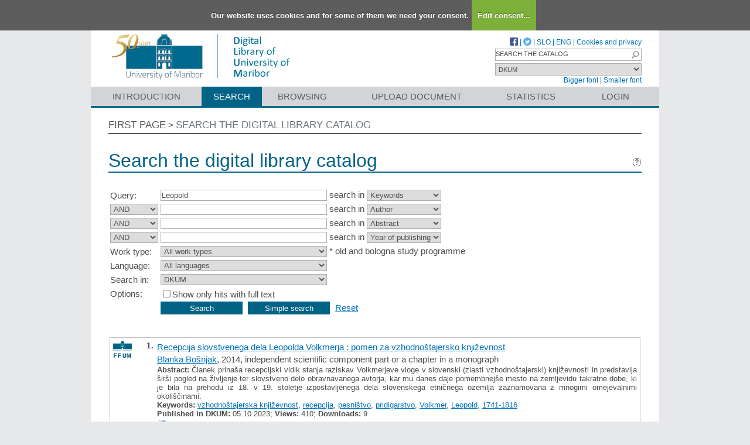

--- FILE ---
content_type: text/html; charset=UTF-8
request_url: https://dk.um.si/Iskanje.php?type=napredno&lang=eng&stl0=KljucneBesede&niz0=Leopold
body_size: 41489
content:
<!DOCTYPE html>
<html lang="en" xml:lang="en">
<head>
  <meta name="viewport" content="width=device-width, initial-scale=1">
  <meta charset="utf-8">
  <meta name="keywords" content="DKUM, digital library of University of Maribor, digital library, library, diploma theses, master of science theses, doctoral theses, UM" />
<meta name="description" content="Repository of the University of Maribor: diploma theses, master of science theses and doctoral theses; publications, research data, other research results by the university employees and students; university press publications." />
<title>DKUM - Search</title>
<link href="teme/dkumDev2/css/icofont.min.css?v=23900" rel="stylesheet" />
<link href="teme/dkumDev2/css/style.css?v=23900" type="text/css" rel="stylesheet" title="default" />
<!--[if IE]>
<link href="teme/dkumDev2/css/style_ie.css?v=23900" type="text/css" rel="stylesheet" title="IE" />
<![endif]-->
<link rel="icon" href="teme/dkumDev2/img/favicon.ico" type="image/x-icon" />
<script type="text/javascript">
var cfgTema = 'teme/dkumDev2/';
var cfgLangID = 'eng';
var cfgSearchIndexURL = 'https://dk.um.si/elastic/';
var cfgAppBaseURL = 'https://dk.um.si/';
var cfgAppApiURL = 'api/';
var cfgKratica = 'DKUM';
var cfgFacetSide = 'right';
var cfgImaOpis = true;
var cfgLogoPath = cfgTema + 'img/logo/';
var cfgImgPath = cfgTema + 'img/';
</script>
<script src="js/jquery.min.js" type="text/JavaScript"></script>
<script src="js/lang_eng.js?v=23900" type="text/JavaScript"></script>
<script src="js/script.js?v=23900" type="text/JavaScript"></script>
<script src="js/jquery.rating.min.js" type="text/javascript"></script>
<script src="js/textsizer.js?v=23900" type="text/javascript"></script>
<script src="js/cookieLaw.js?v=23900" type="text/javascript"></script>
	<script type="text/javascript" src="js/common.js"></script>
 <link rel="search"
      type="application/opensearchdescription+xml"
      href="ajax.php?cmd=getOpenSearchXml&lang=eng"
      title="DKUM (en)" /><script src='https://cdnjs.cloudflare.com/ajax/libs/mathjax/2.7.1/MathJax.js?config=TeX-AMS-MML_HTMLorMML'></script><script>MathJax.Hub.Config(
    {tex2jax: {
      inlineMath: [['\▫$','$\▫'], ['$','$'], ['\\(','\\)']],
      processEscapes: true,
      ignoreClass: 'tex2jax_ignore',
      processClass: 'tex2jax_do'
    }});</script>
</head>
<body>
  <a id="top"></a><noscript><div class="NoScript">  <h1>Your browser does not allow JavaScript!</h1>JavaScript is necessary for the proper functioning of this
    website. Please enable JavaScript or use a modern browser.</div></noscript>
    <div class="platno tex2jax_ignore">
      <header>
        <div id="zgornjiDelGlave">
          <div id="logo">
            <a href="info/index.php/eng/" title="Visit the first page of DKUM">
              <img src="teme/dkumDev2/img/logotip_um2_50let_eng.png" alt="Logotip UM" />
            </a>
          </div>
          <div id="topMenu">
								<a target="_blank" href="https://www.facebook.com/digitalnaknjiznicaDKUM/">
			<img src="teme/dkumDev2/img/facebook16.png" alt="Facebook" title="Facebook" class="social" />
		</a> |
    <a target="_blank" href="https://twitter.com/dknjiznicaUM/">
			<img src="teme/dkumDev2/img/twitter16.png" alt="Twitter" title="Twitter" class="social" />
		</a> |
		            <a href="https://dk.um.si:443/Iskanje.php?type=napredno&lang=slv&stl0=KljucneBesede&niz0=Leopold">SLO</a> |
            <a href="https://dk.um.si:443/Iskanje.php?type=napredno&lang=eng&stl0=KljucneBesede&niz0=Leopold">ENG</a> |
            <a href="cookies.php?lang=eng">Cookies and privacy</a>
            <div class="iskalnoPolje">
                <label>
                  <input type="text" id="hitriIskalnik"
                  title="Hitro iskanje"
                  value="SEARCH THE CATALOG"
                  onkeydown="HitroIskanje_onKeyDown(event);"
                  onFocus="HitroIskanje_onFocus(event);"
                  onBlur="HitroIskanje_onBlur(event);"
                  />

                  <img src="teme/dkumDev2/img/gosearch15.png" alt="Lupa"
                  id="hitroIskanjeLupa" onclick="HitroIskanje_OnLupaClick(event);"
                  title="Search"
                  />
              </label>
            </div>
            <label>
                <select id="iskaniVir">
                <option value="dk" selected="selected">DKUM</option><option value="2">&nbsp;&nbsp;&nbsp;&nbsp;EPF - Faculty of Business and Economics</option><option value="19">&nbsp;&nbsp;&nbsp;&nbsp;FE - Faculty of Energy Technology</option><option value="3">&nbsp;&nbsp;&nbsp;&nbsp;FERI - Faculty of Electrical Engineering and Computer Science</option><option value="9">&nbsp;&nbsp;&nbsp;&nbsp;FF - Faculty of Arts</option><option value="5">&nbsp;&nbsp;&nbsp;&nbsp;FGPA - Faculty of Civil Engineering, Transportation Engineering and Architecture</option><option value="13">&nbsp;&nbsp;&nbsp;&nbsp;FKBV - Faculty of Agriculture and Life Sciences</option><option value="6">&nbsp;&nbsp;&nbsp;&nbsp;FKKT - Faculty of Chemistry and Chemical Engineering</option><option value="16">&nbsp;&nbsp;&nbsp;&nbsp;FL - Faculty of Logistic</option><option value="11">&nbsp;&nbsp;&nbsp;&nbsp;FNM - Faculty of Natural Sciences and Mathematics</option><option value="8">&nbsp;&nbsp;&nbsp;&nbsp;FOV - Faculty of Organizational Sciences in Kranj</option><option value="7">&nbsp;&nbsp;&nbsp;&nbsp;FS - Faculty of Mechanical Engineering</option><option value="22">&nbsp;&nbsp;&nbsp;&nbsp;FT - Faculty of Tourism</option><option value="12">&nbsp;&nbsp;&nbsp;&nbsp;FVV - Faculty of Criminal Justice and Security</option><option value="14">&nbsp;&nbsp;&nbsp;&nbsp;FZV - Faculty of Health Sciences</option><option value="17">&nbsp;&nbsp;&nbsp;&nbsp;MF - Faculty of Medicine</option><option value="10">&nbsp;&nbsp;&nbsp;&nbsp;PEF - Faculty of Education</option><option value="18">&nbsp;&nbsp;&nbsp;&nbsp;PF - Faculty of Law</option><option value="15">&nbsp;&nbsp;&nbsp;&nbsp;UKM - University of Maribor Library</option><option value="21">&nbsp;&nbsp;&nbsp;&nbsp;UM - University of Maribor</option><option value="23">&nbsp;&nbsp;&nbsp;&nbsp;UZUM - University of Maribor Press</option><option class="NeIzbirna" value="cobiss">COBISS</option><option value="cepf">&nbsp;&nbsp;&nbsp;&nbsp;Faculty of Business and Economic, Maribor</option><option value="cfkmb">&nbsp;&nbsp;&nbsp;&nbsp;Faculty of Agriculture and Life Sciences, Maribor</option><option value="cflce">&nbsp;&nbsp;&nbsp;&nbsp;Faculty of Logistics, Celje, Krško</option><option value="cfov">&nbsp;&nbsp;&nbsp;&nbsp;Faculty of Organizational Sciences, Kranj</option><option value="cvpvslj">&nbsp;&nbsp;&nbsp;&nbsp;Faculty of Criminal Justice and Security, Ljubljana</option><option value="cvzsmb">&nbsp;&nbsp;&nbsp;&nbsp;Faculty of Health Sciences</option><option value="cktfmb">&nbsp;&nbsp;&nbsp;&nbsp;Library of Technical Faculties, Maribor</option><option value="cmfmb">&nbsp;&nbsp;&nbsp;&nbsp;Faculty of Medicine, Maribor</option><option value="cpefmb">&nbsp;&nbsp;&nbsp;&nbsp;Miklošič Library FPNM, Maribor</option><option value="cprfmb">&nbsp;&nbsp;&nbsp;&nbsp;Faculty of Law, Maribor</option><option value="cukm">&nbsp;&nbsp;&nbsp;&nbsp;University of Maribor Library</option>                </select>
            </label><br />
            <a href="javascript:ts('Vsebina',1)"
              title="Make the font size bigger">
              Bigger font</a> |
            <a href="javascript:ts('Vsebina',-1)"
              title="Make the font size smaller">
              Smaller font</a>
          </div>
        </div>
        <nav><a href="info/index.php/eng/introduction">Introduction</a><a href="Iskanje.php?lang=eng" class="sel">Search</a><a href="Brskanje.php?lang=eng">Browsing</a><a href="info/index.php/eng/upload-document" class="idOddajaDela">Upload document</a><a href="Statistika.php?lang=eng">Statistics</a><a href="prijava.php?lang=eng" class="prijavaNi" title="Uporabnik: ">Login</a></nav>
      </header>
      <section class="Vsebina">
        <div class="pot">
          <a href="info/index.php/eng/">First page</a> &gt;
          <a href="#" id="potZadnji">Search the digital library catalog</a>
        </div>
<h1>Search the digital library catalog <a href="javascript:showHelp('javno.iskanje&amp;lang=eng')" ><img src="teme/dkumDev2/img/vprasaj.gif" alt="Help" title="Help" /></a></h1>
<form name="form" method="get" action="Iskanje.php">
  <input type="hidden" name="type" value="napredno" />
  <input type="hidden" name="lang" value="eng" />	<div class="PrvaStran">
<table class="Iskanje"><tr><td>Query:</td><td><input class="IskalniNiz" type="text" name="niz0" onkeydown="Iskanje_onKeyDown(event);" value="Leopold" autofocus /> search in <select name="stl0" id="stl0"><option value="Naslov">Title</option><option value="Avtor">Author</option><option value="Opis">Abstract</option><option value="KljucneBesede" selected="selected">Keywords</option><option value="CistoBesedilo">Full text</option><option value="LetoIzida">Year of publishing</option></select></td></tr><tr><td><select name="op1" id="op1"><option value="AND" selected="selected">AND</option><option value="OR">OR</option><option value="AND NOT">AND NOT</option></select></td><td><input class="IskalniNiz" type="text" name="niz1" onkeydown="Iskanje_onKeyDown(event);" value="" /> search in <select name="stl1" id="stl1"><option value="Naslov">Title</option><option value="Avtor" selected="selected">Author</option><option value="Opis">Abstract</option><option value="KljucneBesede">Keywords</option><option value="CistoBesedilo">Full text</option><option value="LetoIzida">Year of publishing</option></select></td></tr><tr><td><select name="op2" id="op2"><option value="AND" selected="selected">AND</option><option value="OR">OR</option><option value="AND NOT">AND NOT</option></select></td><td><input class="IskalniNiz" type="text" name="niz2" onkeydown="Iskanje_onKeyDown(event);" value="" /> search in <select name="stl2" id="stl2"><option value="Naslov">Title</option><option value="Avtor">Author</option><option value="Opis" selected="selected">Abstract</option><option value="KljucneBesede">Keywords</option><option value="CistoBesedilo">Full text</option><option value="LetoIzida">Year of publishing</option></select></td></tr><tr><td><select name="op3" id="op3"><option value="AND" selected="selected">AND</option><option value="OR">OR</option><option value="AND NOT">AND NOT</option></select></td><td><input class="IskalniNiz" type="text" name="niz3" onkeydown="Iskanje_onKeyDown(event);" value="" /> search in <select name="stl3" id="stl3"><option value="Naslov">Title</option><option value="Avtor">Author</option><option value="Opis">Abstract</option><option value="KljucneBesede">Keywords</option><option value="CistoBesedilo">Full text</option><option value="LetoIzida" selected="selected">Year of publishing</option></select></td></tr><tr><td><label for="vrsta">Work type:</label></td><td><select name="vrsta" id="vrsta"><option value="0">All work types</option>
<option value="m4">Habilitation (m4)</option>
<option value="m3">Specialist thesis (m3)</option>
<option value="m6">High school thesis (m6)</option>
<option value="dip">Bachelor work * (dip)</option>
<option value="mag">Master disertations * (mag)</option>
<option value="dok">Doctorate disertations * (dok)</option>
<option value="data">Research Data or Corpuses (data)</option>
</select>
* old and bologna study programme</td></tr>
          <tr><td><label for="jezik">Language:</label></td><td><select name="jezik" id="jezik"><option value="0">All languages</option><option value="1060">Slovenian</option><option value="1033">English</option><option value="1031">German</option><option value="1050">Croatian</option><option value="2074">Serbian</option><option value="1078">Afrikaans</option><option value="1052">Albanian</option><option value="1025">Arabic</option><option value="1067">Armenian</option><option value="1068">Azerbaijani</option><option value="1069">Basque</option><option value="1059">Belarusian</option><option value="5146">Bosnian</option><option value="1026">Bulgarian</option><option value="1027">Catalan</option><option value="2052">Chinese</option><option value="9010">Church Slavonic</option><option value="1029">Czech</option><option value="1030">Danish</option><option value="1043">Dutch</option><option value="2067">Dutch (Belgium)</option><option value="9020">Esperanto</option><option value="1061">Estonian</option><option value="1035">Finnish</option><option value="1036">French</option><option value="1079">Georgian</option><option value="3079">German (Austria)</option><option value="1032">Greek</option><option value="1037">Hebrew</option><option value="1081">Hindi</option><option value="1038">Hungarian</option><option value="1039">Icelandic language</option><option value="2108">Irish</option><option value="1040">Italian</option><option value="1041">Japanese</option><option value="1087">Kazakh</option><option value="1042">Korean</option><option value="1142">Latin</option><option value="1062">Latvian</option><option value="1063">Lithuanian</option><option value="1071">Macedonian</option><option value="1082">Maltese</option><option value="9001">Montenegrin</option><option value="1044">Norwegian</option><option value="2068">Norwegian (Nynorsk)</option><option value="1065">Persian language</option><option value="1045">Polish</option><option value="2070">Portuguese</option><option value="1048">Romanian</option><option value="1049">Russian</option><option value="1103">Sanskrit</option><option value="3098">Serbian (cyrillic)</option><option value="10">Slavic languages</option><option value="1051">Slovak</option><option value="1034">Spanish</option><option value="1089">Swahili</option><option value="1053">Swedish</option><option value="1055">Turkish</option><option value="1058">Ukrainian</option><option value="1106">Welsh</option><option value="20">Multilingual</option><option value="9980">No linguistic content</option><option value="1">Undetermined</option><option value="9990">Miscellaneous (other)</option><option value="9999">Unknown</option></select></td></tr>
				<tr><td><label for="vir">Search in:</label></td>
        <td><select id="vir" name="vir">
					<option value="dk" >DKUM</option><option value="2">&nbsp;&nbsp;&nbsp;&nbsp;EPF - Faculty of Business and Economics</option><option value="19">&nbsp;&nbsp;&nbsp;&nbsp;FE - Faculty of Energy Technology</option><option value="3">&nbsp;&nbsp;&nbsp;&nbsp;FERI - Faculty of Electrical Engineering and Computer Science</option><option value="9">&nbsp;&nbsp;&nbsp;&nbsp;FF - Faculty of Arts</option><option value="5">&nbsp;&nbsp;&nbsp;&nbsp;FGPA - Faculty of Civil Engineering, Transportation Engineering and Architecture</option><option value="13">&nbsp;&nbsp;&nbsp;&nbsp;FKBV - Faculty of Agriculture and Life Sciences</option><option value="6">&nbsp;&nbsp;&nbsp;&nbsp;FKKT - Faculty of Chemistry and Chemical Engineering</option><option value="16">&nbsp;&nbsp;&nbsp;&nbsp;FL - Faculty of Logistic</option><option value="11">&nbsp;&nbsp;&nbsp;&nbsp;FNM - Faculty of Natural Sciences and Mathematics</option><option value="8">&nbsp;&nbsp;&nbsp;&nbsp;FOV - Faculty of Organizational Sciences in Kranj</option><option value="7">&nbsp;&nbsp;&nbsp;&nbsp;FS - Faculty of Mechanical Engineering</option><option value="22">&nbsp;&nbsp;&nbsp;&nbsp;FT - Faculty of Tourism</option><option value="12">&nbsp;&nbsp;&nbsp;&nbsp;FVV - Faculty of Criminal Justice and Security</option><option value="14">&nbsp;&nbsp;&nbsp;&nbsp;FZV - Faculty of Health Sciences</option><option value="17">&nbsp;&nbsp;&nbsp;&nbsp;MF - Faculty of Medicine</option><option value="10">&nbsp;&nbsp;&nbsp;&nbsp;PEF - Faculty of Education</option><option value="18">&nbsp;&nbsp;&nbsp;&nbsp;PF - Faculty of Law</option><option value="15">&nbsp;&nbsp;&nbsp;&nbsp;UKM - University of Maribor Library</option><option value="21">&nbsp;&nbsp;&nbsp;&nbsp;UM - University of Maribor</option><option value="23">&nbsp;&nbsp;&nbsp;&nbsp;UZUM - University of Maribor Press</option><option class="NeIzbirna" value="cobiss">COBISS</option><option value="cepf">&nbsp;&nbsp;&nbsp;&nbsp;Faculty of Business and Economic, Maribor</option><option value="cfkmb">&nbsp;&nbsp;&nbsp;&nbsp;Faculty of Agriculture and Life Sciences, Maribor</option><option value="cflce">&nbsp;&nbsp;&nbsp;&nbsp;Faculty of Logistics, Celje, Krško</option><option value="cfov">&nbsp;&nbsp;&nbsp;&nbsp;Faculty of Organizational Sciences, Kranj</option><option value="cvpvslj">&nbsp;&nbsp;&nbsp;&nbsp;Faculty of Criminal Justice and Security, Ljubljana</option><option value="cvzsmb">&nbsp;&nbsp;&nbsp;&nbsp;Faculty of Health Sciences</option><option value="cktfmb">&nbsp;&nbsp;&nbsp;&nbsp;Library of Technical Faculties, Maribor</option><option value="cmfmb">&nbsp;&nbsp;&nbsp;&nbsp;Faculty of Medicine, Maribor</option><option value="cpefmb">&nbsp;&nbsp;&nbsp;&nbsp;Miklošič Library FPNM, Maribor</option><option value="cprfmb">&nbsp;&nbsp;&nbsp;&nbsp;Faculty of Law, Maribor</option><option value="cukm">&nbsp;&nbsp;&nbsp;&nbsp;University of Maribor Library</option></select><br /></td></tr><tr><td>Options:</td>
				<td><input type="checkbox" name="chkFullOnly" id="chkFullOnly"/><label for="chkFullOnly">Show only hits with full text</label></td>
				</tr>
				<tr><td>&nbsp;</td><td colspan="2">
				<input class="btn" type="button" value="Search"
          onclick="Submit_Iskanje(4);"
        />
				<input class="btn" type="button"
          value="Simple search"
          onclick="location.href='Iskanje.php?lang=eng';"
        />
				<a href="#" onclick="PonastaviIskanje(4);"
          title="Clear input fields">Reset</a><br />
        </td></tr></table>		<br/><br/>
<input type="hidden" name="page" />
<table class="ZadetkiIskanja tex2jax_do" width="100%">
<tfoot><tr class="Numeric"><td colspan="1"><div class="Stat">1 - 8 / 8</div><a href="Iskanje.php?type=napredno&amp;lang=eng&amp;stl0=KljucneBesede&amp;niz0=Leopold&amp;page=1"><img src="teme/dkumDev2/img/dg.prvi.gif" alt="First page" title="First page" style="width:16px;height:16px;" /></a><a href="Iskanje.php?type=napredno&amp;lang=eng&amp;stl0=KljucneBesede&amp;niz0=Leopold&amp;page=1"><img src="teme/dkumDev2/img/dg.nazaj.gif" alt="Previous page" title="Previous page" style="width:16px;height:16px;" /></a><a href="Iskanje.php?type=napredno&amp;lang=eng&amp;stl0=KljucneBesede&amp;niz0=Leopold&amp;page=1" class="sel">1</a><a href="Iskanje.php?type=napredno&amp;lang=eng&amp;stl0=KljucneBesede&amp;niz0=Leopold&amp;page=1"><img src="teme/dkumDev2/img/dg.naprej.gif" alt="Next page" title="Next page" style="width:16px;height:16px;" /></a><a href="Iskanje.php?type=napredno&amp;lang=eng&amp;stl0=KljucneBesede&amp;niz0=Leopold&amp;page=1"><img src="teme/dkumDev2/img/dg.zadnji.gif" alt="Last page" title="Last page" style="width:16px;height:16px;" /></a></td></tr></tfoot>
<tbody>
<tr><td><div class="Logo"><img src="teme/dkumDev2/img/logo/FF_logo2.gif" alt="Logo" title="Faculty of Arts" /></div><div class="Stevilka">1.</div><div class="Besedilo"><a href="IzpisGradiva.php?id=84660&amp;lang=eng">Recepcija slovstvenega dela Leopolda Volkmerja : pomen za vzhodnoštajersko književnost</a><br/><a href="Iskanje.php?type=napredno&amp;lang=eng&amp;stl0=Avtor&amp;niz0=Blanka+Bo%C5%A1njak">Blanka Bošnjak</a>, 2014, independent scientific component part or a chapter in a monograph<br/><p><b>Abstract:</b> Članek prinaša recepcijski vidik stanja raziskav Volkmerjeve vloge v slovenski (zlasti vzhodnoštajerski) književnosti in predstavlja širši pogled na življenje ter slovstveno delo obravnavanega avtorja, kar mu danes daje pomembnejše mesto na zemljevidu takratne dobe, ki je bila na prehodu iz 18. v 19. stoletje izpostavljenega dela slovenskega etničnega ozemlja zaznamovana z mnogimi omejevalnimi okoliščinami.<br/><strong>Keywords:</strong> <a href="Iskanje.php?type=napredno&amp;lang=eng&amp;stl0=KljucneBesede&amp;niz0=vzhodno%C5%A1tajerska+knji%C5%BEevnost">vzhodnoštajerska književnost</a>, <a href="Iskanje.php?type=napredno&amp;lang=eng&amp;stl0=KljucneBesede&amp;niz0=recepcija">recepcija</a>, <a href="Iskanje.php?type=napredno&amp;lang=eng&amp;stl0=KljucneBesede&amp;niz0=pesni%C5%A1tvo">pesništvo</a>, <a href="Iskanje.php?type=napredno&amp;lang=eng&amp;stl0=KljucneBesede&amp;niz0=pridigarstvo">pridigarstvo</a>, <a href="Iskanje.php?type=napredno&amp;lang=eng&amp;stl0=KljucneBesede&amp;niz0=Volkmer">Volkmer</a>, <a href="Iskanje.php?type=napredno&amp;lang=eng&amp;stl0=KljucneBesede&amp;niz0=Leopold">Leopold</a>, <a href="Iskanje.php?type=napredno&amp;lang=eng&amp;stl0=KljucneBesede&amp;niz0=1741-1816">1741-1816</a><br/><strong>Published in DKUM:</strong> 05.10.2023; <strong>Views:</strong> 410; <strong>Downloads:</strong> 9<br /><a href="Dokument.php?id=168540&lang=eng"><img src="teme/dkumDev2/img/fileTypes/html.gif" alt="URL" title="URL" style="width:16px;height:16px;" /></a> <a href="Dokument.php?id=168540&lang=eng">Link to full text</a></p></div></td></tr>
<tr class="Alt"><td><div class="Logo"><img src="teme/dkumDev2/img/logo/FF_logo2.gif" alt="Logo" title="Faculty of Arts" /></div><div class="Stevilka">2.</div><div class="Besedilo"><a href="IzpisGradiva.php?id=74906&amp;lang=eng">Slovenski izseljenski duhovnik Leopold Mihelič (1906-2001)</a><br/><a href="Iskanje.php?type=napredno&amp;lang=eng&amp;stl0=Avtor&amp;niz0=David+Kramberger">David Kramberger</a>, 2019, master's thesis<br/><p><b>Abstract:</b> Magistrsko delo obravnava življenje Leopolda Miheliča, slovenskega duhovnika, profesorja verouka in izseljenca v Združenih državah Amerike, med njegovim rojstvom leta 1906 in njegovo smrtjo 2001. Mihelič je bil rojen 3. oktobra 1906 v Grajeni pri Ptuju. Šolal se je na ljudski šoli v Sv. Juriju v Slovenskih goricah ter kasneje na klasični gimnaziji v Mariboru. Med letoma 1928 in 1933 je študiral na bogoslovnem učilišču v Mariboru, kjer je bil 10. julija 1932 tudi posvečen v duhovnika. Do začetka druge svetovne vojne v Jugoslaviji je služboval kot kaplan, honorarni kurat in katehet v Slovenski Bistrici. Leta 1941 je bil interniran v zbirnih taboriščih v Melju in Rajhenburgu, nato pa preko Hrvaške odšel v Srbijo, kjer je poučeval verouk na več šolah v Beogradu in nudil pomoč v Srbiji živečim slovenskim izgnancem. Septembra 1945 se je vrnil v Slovensko Bistrico, vendar je moral ob koncu maja 1946 domovino še drugič zapustiti, saj je bil opozorjen, da naj bi bil uvrščen na seznam za likvidacijo. Pot ga je vodila v Avstrijo, kjer je nekaj mesecev bival v begunskih taboriščih Fürnitz in Kellerberg, nato odšel v Francijo, kjer je v kraju Hyeres, na južni francoski obali, deloval kot hišni duhovnik pri tam živečih slovenskih sestrah frančiškankah. Junija 1950 je migriral v Združene države in do leta 1955 deloval v nemški župniji Nativity of the Blessed Virgin Mary v Marathonu (Wisconsin), nato pa prevzel službo kaplana v slovenski župniji Holy Rosary (Sv. rožnega venca) v Denverju (Kolorado), kjer je leta 1969 bil imenovan za župnika in to funkcijo opravljal do upokojitve leta 1977. Leta 1968 je pol leta deloval tudi na župniji St. Lawrence (Sv. Lovrenca) v Clevelandu (Ohio). Vseskozi se je močno zavzemal za ohranjanje slovenske kulture in jezika v slovenskih skupnostih in v ta namen organiziral tečaje slovenščine in delavnice o Sloveniji. Po upokojitvi je vsakoletno obiskoval sorodnike v Mariboru in pogosto potoval po Evropi in svetu, bil pa je še naprej aktiven v lokalni župnijski skupnosti v Denverju. Leta 1989 ga je zadela možganska kap, zaradi katere je bil do smrti paralizirani po desni strani telesa. Leta 1992 se je preselil v Maribor k svoji nečakinji, kjer je živel do svoje smrti. Umrl je 25. maja 2001.<br/><strong>Keywords:</strong> <a href="Iskanje.php?type=napredno&amp;lang=eng&amp;stl0=KljucneBesede&amp;niz0=Leopold+Miheli%C4%8D">Leopold Mihelič</a>, <a href="Iskanje.php?type=napredno&amp;lang=eng&amp;stl0=KljucneBesede&amp;niz0=duhovnik">duhovnik</a>, <a href="Iskanje.php?type=napredno&amp;lang=eng&amp;stl0=KljucneBesede&amp;niz0=izseljenec">izseljenec</a>, <a href="Iskanje.php?type=napredno&amp;lang=eng&amp;stl0=KljucneBesede&amp;niz0=Denver">Denver</a>, <a href="Iskanje.php?type=napredno&amp;lang=eng&amp;stl0=KljucneBesede&amp;niz0=ZDA">ZDA</a><br/><strong>Published in DKUM:</strong> 22.10.2019; <strong>Views:</strong> 1023; <strong>Downloads:</strong> 160<br /><a href="Dokument.php?id=137763&lang=eng"><img src="teme/dkumDev2/img/fileTypes/pdf.gif" alt=".pdf" title=".pdf" style="width:16px;height:16px;" /></a> <a href="Dokument.php?id=137763&lang=eng">Full text</a> (21,68 MB)</p></div></td></tr>
<tr><td><div class="Logo"><img src="teme/dkumDev2/img/logo/FF_logo2.gif" alt="Logo" title="Faculty of Arts" /></div><div class="Stevilka">3.</div><div class="Besedilo"><a href="IzpisGradiva.php?id=69713&amp;lang=eng">Leopold Volkmer. Prvi posvetni pesnik na slovenskem Štajerskem. Ur. Marko Jesenšek. Maribor: Mednarodna založba Oddelka za slovanske jezike in književnosti, Filozofska fakulteta, 2015. (Mednarodna knjižna zbirka Zora, 106). 225 str.</a><br/><a href="Iskanje.php?type=napredno&amp;lang=eng&amp;stl0=Avtor&amp;niz0=Natalija+Ul%C4%8Dnik">Natalija Ulčnik</a>, 2015, review, book review, critique<br/><p><strong>Keywords:</strong> <a href="Iskanje.php?type=napredno&amp;lang=eng&amp;stl0=KljucneBesede&amp;niz0=ocene+in+poro%C4%8Dila">ocene in poročila</a>, <a href="Iskanje.php?type=napredno&amp;lang=eng&amp;stl0=KljucneBesede&amp;niz0=Leopold+Volkmer">Leopold Volkmer</a>, <a href="Iskanje.php?type=napredno&amp;lang=eng&amp;stl0=KljucneBesede&amp;niz0=slovenski+pesniki">slovenski pesniki</a>, <a href="Iskanje.php?type=napredno&amp;lang=eng&amp;stl0=KljucneBesede&amp;niz0=slovenska+knji%C5%BEevnost">slovenska književnost</a>, <a href="Iskanje.php?type=napredno&amp;lang=eng&amp;stl0=KljucneBesede&amp;niz0=poezija">poezija</a>, <a href="Iskanje.php?type=napredno&amp;lang=eng&amp;stl0=KljucneBesede&amp;niz0=literarne+%C5%A1tudije">literarne študije</a><br/><strong>Published in DKUM:</strong> 16.02.2018; <strong>Views:</strong> 1474; <strong>Downloads:</strong> 325<br /><a href="Dokument.php?id=122074&lang=eng"><img src="teme/dkumDev2/img/fileTypes/pdf.gif" alt=".pdf" title=".pdf" style="width:16px;height:16px;" /></a> <a href="Dokument.php?id=122074&lang=eng">Full text</a> (952,17 KB)<br />This document has many files! <a href="IzpisGradiva.php?id=69713&amp;lang=eng">More...</a></p></div></td></tr>
<tr class="Alt"><td><div class="Logo"><img src="teme/dkumDev2/img/logo/PEF_logo.gif" alt="Logo" title="Faculty of Education" /></div><div class="Stevilka">4.</div><div class="Besedilo"><a href="IzpisGradiva.php?id=60568&amp;lang=eng">ANALIZA SLIKANIC LEOPOLDA SUHODOLČANA</a><br/><a href="Iskanje.php?type=napredno&amp;lang=eng&amp;stl0=Avtor&amp;niz0=Ma%C5%A1a+Den%C5%A1a">Maša Denša</a>, 2016, undergraduate thesis<br/><p><b>Abstract:</b> Diplomska naloga vsebuje analize vseh slikanic Leopolda Suhodolčana. Zbrala sem jih s pomočjo knjižničarke Hedvike Gorenšek, ki je zaposlena na OŠ Franja Goloba Prevalje, kjer sem si ogledala tudi spominski kotiček Leopolda Suhodolčana. Slikanice sem kasneje analizirala na podlagi knjige Poetika slikanice avtoric Dragice Haramije in Janje Batič. 
Kot rdečo nit dogajanja sem želela predstaviti svet Leopolda Suhodolčana v Vrtcu Krojaček Hlaček Prevalje. Še posebej pester je mesec september, ko potekajo Krojačkovi dnevi, zato sem praktičen del svoje diplomske naloge opravila prav v omenjenem vrtcu, ki je ime dobil po Suhodolčanovem pravljičnem liku. Analizirane slikanice sem brala v oddelku otrok, starih pet let, si zapisala njihove odzive in razmišljanja. Po prebrani slikanici Krojaček Hlaček sem izvedla tudi matematično dejavnost. 
Kot posebnost sem v svoji diplomski nalogi predstavila tudi bralno značko Petra nosa, revijo Hlaček, listino o poimenovanju vrtca, spominski kotiček na OŠ in odprtje kipa Krojačku Hlačku.
Pri pisanju sem si pomagala z deskriptivno metodo in metodo analize. Deskriptivno metodo sem uporabila pri praktičnem delu svoje diplomske naloge, in sicer pri branju slikanic v vrtcu, medtem ko sem metodo analize uporabila pri analiziranju slikanic.<br/><strong>Keywords:</strong> <a href="Iskanje.php?type=napredno&amp;lang=eng&amp;stl0=KljucneBesede&amp;niz0=Leopold+Suhodol%C4%8Dan">Leopold Suhodolčan</a>, <a href="Iskanje.php?type=napredno&amp;lang=eng&amp;stl0=KljucneBesede&amp;niz0=slikanica">slikanica</a>, <a href="Iskanje.php?type=napredno&amp;lang=eng&amp;stl0=KljucneBesede&amp;niz0=analiza+slikanic">analiza slikanic</a>, <a href="Iskanje.php?type=napredno&amp;lang=eng&amp;stl0=KljucneBesede&amp;niz0=Kroja%C4%8Dek+Hla%C4%8Dek.">Krojaček Hlaček.</a><br/><strong>Published in DKUM:</strong> 25.08.2016; <strong>Views:</strong> 2777; <strong>Downloads:</strong> 559<br /><a href="Dokument.php?id=95412&lang=eng"><img src="teme/dkumDev2/img/fileTypes/pdf.gif" alt=".pdf" title=".pdf" style="width:16px;height:16px;" /></a> <a href="Dokument.php?id=95412&lang=eng">Full text</a> (977,56 KB)</p></div></td></tr>
<tr><td><div class="Logo"><img src="teme/dkumDev2/img/logo/PEF_logo.gif" alt="Logo" title="Faculty of Education" /></div><div class="Stevilka">5.</div><div class="Besedilo"><a href="IzpisGradiva.php?id=53461&amp;lang=eng">Značilnost verzifikacije Leopolda Volkmerja in njen odmev v slovenski literarni zgodovini</a><br/><a href="Iskanje.php?type=napredno&amp;lang=eng&amp;stl0=Avtor&amp;niz0=Majda+Potrata">Majda Potrata</a>, 1990, original scientific article<br/><p><b>Abstract:</b> Novejše raziskave slovenske književnosti so v marsičem spremenile poglede na vlogo in vrednost posameznih pojavov predvsem v času njenega konstituiranja. Ob tem so nakazale vprašanja, povezana s tistim delom slovenske književnosti, ki je iz različnih vzrokov ostajal zunaj osrednjega zanimanja slovenske literarne vede. V njihov okvir sodi tudi ugotavljanje značilnosti verzifikacije Leopolda Volkmerja (1741-1816), začetnika posvetne verzifikacije na slovenskem Štajerskem. Pogledi nanjo so se oblikovali iz dveh nasprotujočih si sodb, iz Prešernove zavrnitve Volkmerjevih pesmi v izdaji Antona Janeza Murka in Slomškove o Volkmerjevem pomenu za slovenski jezikovni prerod v času močnega ponemčevalnega pritiska in o vzgojni vrednosti njegovih basni.<br/><strong>Keywords:</strong> <a href="Iskanje.php?type=napredno&amp;lang=eng&amp;stl0=KljucneBesede&amp;niz0=slovenska+knji%C5%BEevnost">slovenska književnost</a>, <a href="Iskanje.php?type=napredno&amp;lang=eng&amp;stl0=KljucneBesede&amp;niz0=Volkmer">Volkmer</a>, <a href="Iskanje.php?type=napredno&amp;lang=eng&amp;stl0=KljucneBesede&amp;niz0=Leopold">Leopold</a>, <a href="Iskanje.php?type=napredno&amp;lang=eng&amp;stl0=KljucneBesede&amp;niz0=1741-1816">1741-1816</a>, <a href="Iskanje.php?type=napredno&amp;lang=eng&amp;stl0=KljucneBesede&amp;niz0=slovenska+poezija">slovenska poezija</a>, <a href="Iskanje.php?type=napredno&amp;lang=eng&amp;stl0=KljucneBesede&amp;niz0=literarne+%C5%A1tudije">literarne študije</a>, <a href="Iskanje.php?type=napredno&amp;lang=eng&amp;stl0=KljucneBesede&amp;niz0=literarna+zgodovina">literarna zgodovina</a><br/><strong>Published in DKUM:</strong> 10.07.2015; <strong>Views:</strong> 809; <strong>Downloads:</strong> 65<br /><a href="Dokument.php?id=78021&lang=eng"><img src="teme/dkumDev2/img/fileTypes/html.gif" alt="URL" title="URL" style="width:16px;height:16px;" /></a> <a href="Dokument.php?id=78021&lang=eng">Link to full text</a></p></div></td></tr>
<tr class="Alt"><td><div class="Logo"><img src="teme/dkumDev2/img/logo/FF_logo2.gif" alt="Logo" title="Faculty of Arts" /></div><div class="Stevilka">6.</div><div class="Besedilo"><a href="IzpisGradiva.php?id=43349&amp;lang=eng">MURKOVO SLOVAROPISNO DELO</a><br/><a href="Iskanje.php?type=napredno&amp;lang=eng&amp;stl0=Avtor&amp;niz0=Martina+Toplak">Martina Toplak</a>, 2014, undergraduate thesis<br/><p><b>Abstract:</b> V diplomskem delu z naslovom Murkovo slovaropisno delo je analizirani Slovensko-nemški in Nemško-slovenski slovar Antona Murka. 
V uvodu je obravnavano življenje  slovničarja in leksikografa Antona Murka (1809–1871), ki je za slovenski jezik zelo pomemben. Deloval je v času, ko se je v slovenskem prostoru oblikovalo več pokrajinskih različic, med njimi vzhodnoštajerski. Bil je eden redkih, ki se je zavedal, da je na majhnem slovenskem prostoru potreben enoten knjižni jezik. Sledi obravnava njegovih jezikoslovnih del (slovnica, kronike ter Fabule ino pesmi Leopolda Volkmera), ki so izredno pomembna za razvoj slovenskega jezika in naroda. 
V jedru diplomskega dela je analizirani Slovensko-nemški in Nemško-slovenski slovar (zgradba slovarja, slovnične oznake, geselski članek, posebnosti slovarja). Ker je Murkov slovar gradil na osnovi besednih družin in s tem širil slovensko besedje, sem izpisala ter analizirala besede iz iste besedne družine (besede, ki jih druži isti koren), iz obeh delov slovarja. Vključen je tudi izvor besedja ter kritika slovarja. Sledi primerjava Murkovega s Pleteršnikovim slovarjem.
Diplomsko delo je zaključeno z ugotovitvami, ki so bile pomembne za nastanek slovarja.      <br/><strong>Keywords:</strong> <a href="Iskanje.php?type=napredno&amp;lang=eng&amp;stl0=KljucneBesede&amp;niz0=Anton+Murko">Anton Murko</a>, <a href="Iskanje.php?type=napredno&amp;lang=eng&amp;stl0=KljucneBesede&amp;niz0=slovnica">slovnica</a>, <a href="Iskanje.php?type=napredno&amp;lang=eng&amp;stl0=KljucneBesede&amp;niz0=kronika">kronika</a>, <a href="Iskanje.php?type=napredno&amp;lang=eng&amp;stl0=KljucneBesede&amp;niz0=Leopold+Volkmer">Leopold Volkmer</a>, <a href="Iskanje.php?type=napredno&amp;lang=eng&amp;stl0=KljucneBesede&amp;niz0=vzhodno%C5%A1tajerski+jezik">vzhodnoštajerski jezik</a>, <a href="Iskanje.php?type=napredno&amp;lang=eng&amp;stl0=KljucneBesede&amp;niz0=analiza+slovarja">analiza slovarja</a>, <a href="Iskanje.php?type=napredno&amp;lang=eng&amp;stl0=KljucneBesede&amp;niz0=kritika">kritika</a>, <a href="Iskanje.php?type=napredno&amp;lang=eng&amp;stl0=KljucneBesede&amp;niz0=izvor+besedja">izvor besedja</a>, <a href="Iskanje.php?type=napredno&amp;lang=eng&amp;stl0=KljucneBesede&amp;niz0=Pleter%C5%A1nik">Pleteršnik</a><br/><strong>Published in DKUM:</strong> 28.01.2014; <strong>Views:</strong> 1900; <strong>Downloads:</strong> 215<br /><a href="Dokument.php?id=61619&lang=eng"><img src="teme/dkumDev2/img/fileTypes/pdf.gif" alt=".pdf" title=".pdf" style="width:16px;height:16px;" /></a> <a href="Dokument.php?id=61619&lang=eng">Full text</a> (1,46 MB)</p></div></td></tr>
<tr><td><div class="Logo"><img src="teme/dkumDev2/img/logo/PEF_logo.gif" alt="Logo" title="Faculty of Education" /></div><div class="Stevilka">7.</div><div class="Besedilo"><a href="IzpisGradiva.php?id=32555&amp;lang=eng">KROJAČEK HLAČEK IN KROJAČKOVI DNEVI NA PREVALJAH</a><br/><a href="Iskanje.php?type=napredno&amp;lang=eng&amp;stl0=Avtor&amp;niz0=Sa%C5%A1a+Petrovi%C4%8D">Saša Petrovič</a>, 2012, undergraduate thesis<br/><p><b>Abstract:</b> Leopold Suhodolčan je kot urednik, kulturnik, učitelj, ravnatelj prevaljske šole in soustanovitelj bralne značke veliko prispeval k razvoju bralne kulture med mladimi, še posebej pa so k temu pripomogla njegova književna dela.
Spomin nanj in njegove zasluge skrbno ohranjajo na Osnovni šoli Franja Goloba na Prevaljah, kjer med drugim vsako šolsko leto priredijo Krojačkov dan, ki ne služi le spoznavanju nekdanjega ravnatelja, ampak tudi krepitvi pozitivnega odnosa do knjige. Na ta dan se vsi učenci matične šole in njenih podružnic namesto pouka udeležijo raznovrstnih delavnic in se urijo v različnih spretnostih, ki se navezujejo na krojačka Hlačka in ostale Suhodolčanove literarne like. 
Namen diplomskega dela je bil analizirati vse tri slikanice o krojačku Hlačku, spoznati in opisati dogajanje na preteklih Krojačkovih dnevih in s svojo prisotnostjo dokumentirati dogajanje na zadnjem projektu (jeseni 2011), saj so postali že tradicionalni in jih bodo na prevaljski osnovni šoli prirejali tudi v bodoče.            <br/><strong>Keywords:</strong> <a href="Iskanje.php?type=napredno&amp;lang=eng&amp;stl0=KljucneBesede&amp;niz0=Leopold+Suhodol%C4%8Dan">Leopold Suhodolčan</a>, <a href="Iskanje.php?type=napredno&amp;lang=eng&amp;stl0=KljucneBesede&amp;niz0=slikanice">slikanice</a>, <a href="Iskanje.php?type=napredno&amp;lang=eng&amp;stl0=KljucneBesede&amp;niz0=Kroja%C4%8Dek+Hla%C4%8Dek">Krojaček Hlaček</a>, <a href="Iskanje.php?type=napredno&amp;lang=eng&amp;stl0=KljucneBesede&amp;niz0=Osnovna+%C5%A1ola+Fanja+Goloba+Prevalje">Osnovna šola Fanja Goloba Prevalje</a>, <a href="Iskanje.php?type=napredno&amp;lang=eng&amp;stl0=KljucneBesede&amp;niz0=Kroja%C4%8Dkov+dan">Krojačkov dan</a>, <a href="Iskanje.php?type=napredno&amp;lang=eng&amp;stl0=KljucneBesede&amp;niz0=delavnice">delavnice</a>, <a href="Iskanje.php?type=napredno&amp;lang=eng&amp;stl0=KljucneBesede&amp;niz0=pozitiven+odnos+do+knjige">pozitiven odnos do knjige</a><br/><strong>Published in DKUM:</strong> 03.07.2012; <strong>Views:</strong> 2680; <strong>Downloads:</strong> 1363<br /><a href="Dokument.php?id=43154&lang=eng"><img src="teme/dkumDev2/img/fileTypes/pdf.gif" alt=".pdf" title=".pdf" style="width:16px;height:16px;" /></a> <a href="Dokument.php?id=43154&lang=eng">Full text</a> (3,51 MB)</p></div></td></tr>
<tr class="Alt"><td><div class="Logo"><img src="teme/dkumDev2/img/logo/FOV_logo.gif" alt="Logo" title="Faculty of Organizational Sciences in Kranj" /></div><div class="Stevilka">8.</div><div class="Besedilo"><a href="IzpisGradiva.php?id=12602&amp;lang=eng">PRENOVA PROCESA KUPČEVEGA NAROČILA V PODJETJU LEOPOLD METHANS S.P.</a><br/><a href="Iskanje.php?type=napredno&amp;lang=eng&amp;stl0=Avtor&amp;niz0=Mojca+Methans">Mojca Methans</a>, 2009, undergraduate thesis<br/><p><b>Abstract:</b> Za uspešno podjetje je potrebna vsakodnevna pozornost dogajanju v zunanjem okolju podjetja ter prilagajanje notranjega okolja zunanjim vplivom. Konkurenčni pritisk in boj za obstanek sili podjetja v temeljit premislek in analizo obstoječega poslovanja ter iskanja načinov, kako izboljšati poslovne rezultate podjetja. Spremembe so del našega vsakdana in pomembno je, da jih sprejmemo kot izziv in ne kot grožnjo, saj je prav obvladovanje in soočanje s spremembami eden izmed ključnih pogojev za uspešnost podjetja.

V diplomski nalogi bo predstavljeno majhno podjetje Methans Leopold s.p., ki se ukvarja s predelavo, prodajo in montažo naravnega kamna.

V prvem delu bodo predstavljene teoretične osnove prenove poslovnega procesa kupčevih naročil. Temu bo sledil opis obstoječega stanja, predstavljeni bodo problemi, s katerimi se podjetje sooča v procesu kupčevih naročil. Probleme bomo analizirali z ozirom na teoretične osnove procesa in jih skušali odstraniti.

Prišli bomo do spoznanja, da je ustrezna rešitev v nabavi ustreznega računalniškega programa. Slednji nam pomaga skrajšati proces realizacije kupčevega naročila, obenem pa omogoča hitrejši priklic potrebnih podatkov.<br/><strong>Keywords:</strong> <a href="Iskanje.php?type=napredno&amp;lang=eng&amp;stl0=KljucneBesede&amp;niz0=%E2%80%A2%09Prenova+poslovnega+procesa%0D%0A%E2%80%A2%09Realizacija+kup%C4%8Devega+naro%C4%8Dila%0D%0A%E2%80%A2%09Podjetje+Methans+Leopold+s.p.%0D%0A%E2%80%A2%09Naravni+kamen%0D%0A%E2%80%A2%09Program+Fakturiranje">•	Prenova poslovnega procesa
•	Realizacija kupčevega naročila
•	Podjetje Methans Leopold s.p.
•	Naravni kamen
•	Program Fakturiranje</a><br/><strong>Published in DKUM:</strong> 22.01.2010; <strong>Views:</strong> 2061; <strong>Downloads:</strong> 155<br /><a href="Dokument.php?id=12166&lang=eng"><img src="teme/dkumDev2/img/fileTypes/pdf.gif" alt=".pdf" title=".pdf" style="width:16px;height:16px;" /></a> <a href="Dokument.php?id=12166&lang=eng">Full text</a> (1,56 MB)</p></div></td></tr>
</tbody>
</table>
<div class="CasObdelave">Search done in 0.07 sec.</div><a class="Top" href="#top">Back to top</a></div></form></section>    <img class="Partnerji"
      src="teme/dkumDev2/img/partnerji_eng.gif"
      usemap="#partnerji"
      alt="Logos of partners" />
    <map name="partnerji" alt="Logotipi partnerjev">
      <area shape="rect" coords="522,25,670,105"
        href="http://www.um.si/en"
        title="University of Maribor"
        alt="University of Maribor" />
      <area shape="rect" coords="685,25,780,105"
        href="http://www.uni-lj.si/en/"
        title="University of Ljubljana"
        alt="University of Ljubljana" />
      <area shape="rect" coords="795,25,855,105"
        href="http://www.upr.si/index.php?lang=eng"
        title="University of Primorska"
        alt="University of Primorska" />
      <area shape="rect" coords="870,25,950,105"
        href="http://www.ung.si/en/"
        title="University of Nova Gorica"
        alt="University of Nova Gorica" />
    </map>
    <footer>
      <div>
        Digital library of University of Maribor |
        <a href="mailto:dkum@um.si">dkum@um.si</a><a class="prijava" href="prijava.php?lang=eng&mode=">Login for admins</a>      </div>
    </footer>
  </div>  <script>ts('Vsebina', 0); addSubmenu();</script>
  <!-- RenderTime: 0.09 sec. -->
  </body>
</html>